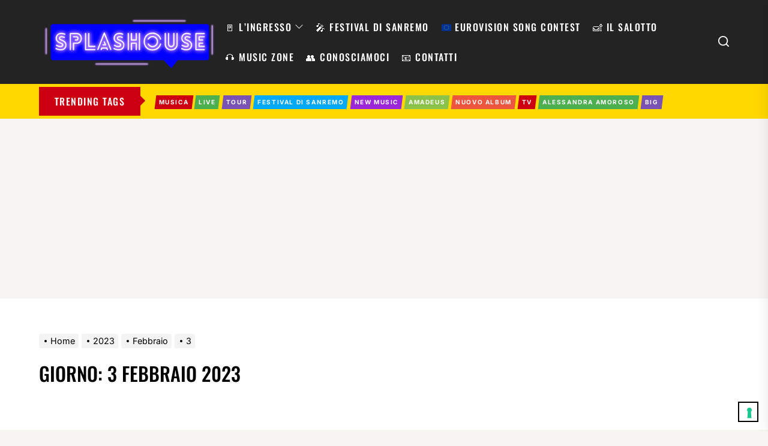

--- FILE ---
content_type: text/html; charset=utf-8
request_url: https://www.google.com/recaptcha/api2/aframe
body_size: 267
content:
<!DOCTYPE HTML><html><head><meta http-equiv="content-type" content="text/html; charset=UTF-8"></head><body><script nonce="MoMRLUq3vrDMGadKzBnhpA">/** Anti-fraud and anti-abuse applications only. See google.com/recaptcha */ try{var clients={'sodar':'https://pagead2.googlesyndication.com/pagead/sodar?'};window.addEventListener("message",function(a){try{if(a.source===window.parent){var b=JSON.parse(a.data);var c=clients[b['id']];if(c){var d=document.createElement('img');d.src=c+b['params']+'&rc='+(localStorage.getItem("rc::a")?sessionStorage.getItem("rc::b"):"");window.document.body.appendChild(d);sessionStorage.setItem("rc::e",parseInt(sessionStorage.getItem("rc::e")||0)+1);localStorage.setItem("rc::h",'1768603233010');}}}catch(b){}});window.parent.postMessage("_grecaptcha_ready", "*");}catch(b){}</script></body></html>